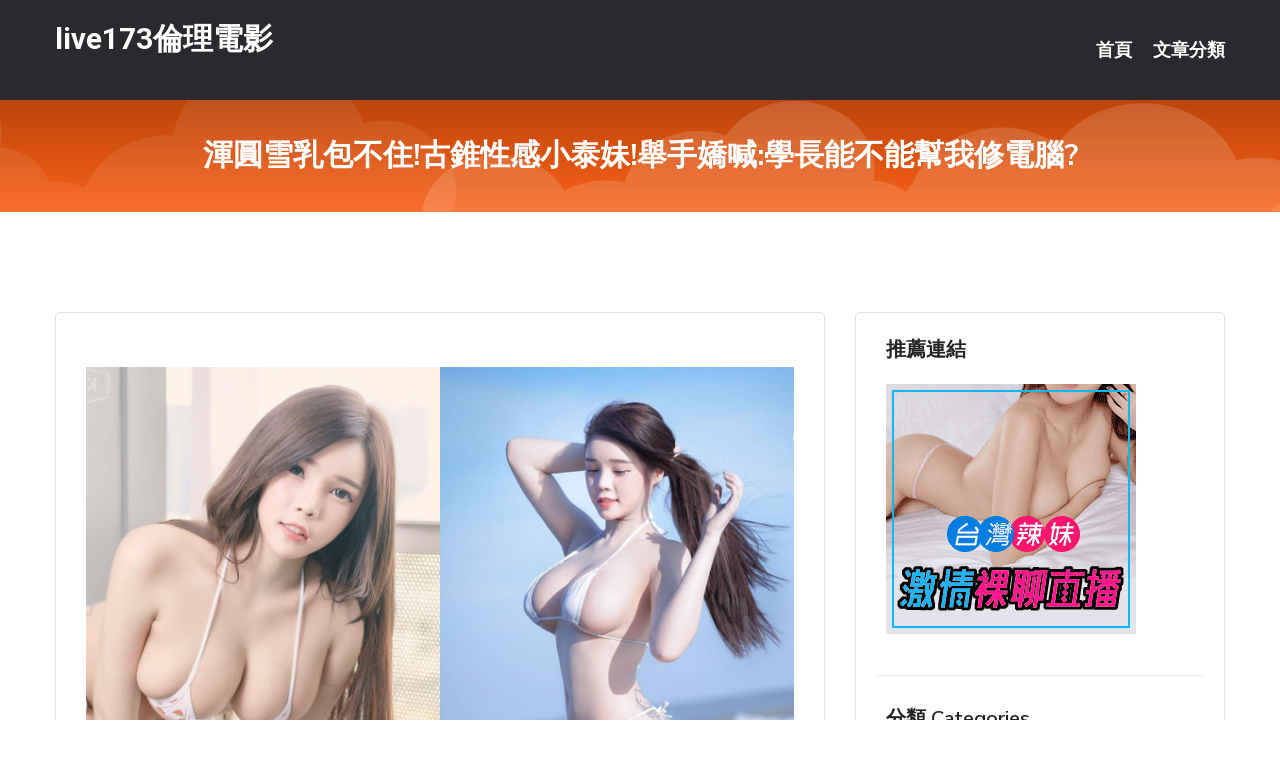

--- FILE ---
content_type: text/html; charset=UTF-8
request_url: http://www.ke58ss.com/post/43553.html
body_size: 16928
content:
<!DOCTYPE html>
<html lang="zh-Hant-TW">
<head>
<meta charset="utf-8">
<title>渾圓雪乳包不住!古錐性感小泰妹!舉手嬌喊:學長能不能幫我修電腦?-live173倫理電影</title>
<!-- Stylesheets -->
<link href="/css/bootstrap.css" rel="stylesheet">
<link href="/css/style.css" rel="stylesheet">
<link href="/css/responsive.css" rel="stylesheet">
<link href="/css/custom.css" rel="stylesheet">  
<!-- Responsive -->
<meta http-equiv="X-UA-Compatible" content="IE=edge">
<meta name="viewport" content="width=device-width, initial-scale=1.0, maximum-scale=1.0, user-scalable=0">
<!--[if lt IE 9]><script src="https://cdnjs.cloudflare.com/ajax/libs/html5shiv/3.7.3/html5shiv.js"></script><![endif]-->
<!--[if lt IE 9]><script src="/js/respond.js"></script><![endif]-->
</head>

<body>


<div class="page-wrapper">
    
    <!-- Main Header-->
    <header class="main-header header-style-one">
      
        <div class="upper-header">
            <div class="auto-container">
                <div class="main-box clearfix">
                    <div class="logo-box">
                        <div class="logo"><a href="/">live173倫理電影</a></div>
                    </div>

                    <div class="nav-outer clearfix">
                        <!-- Main Menu -->
                        <nav class="main-menu navbar-expand-md">
                            <div class="navbar-header">
                                <!-- Toggle Button -->      
                                <button class="navbar-toggler" type="button" data-toggle="collapse" data-target="#navbarSupportedContent" aria-controls="navbarSupportedContent" aria-expanded="false" aria-label="Toggle navigation">
                                    <span class="icofont-navigation-menu"></span> 
								</button>
                            </div>
                            
                            <div class="collapse navbar-collapse clearfix" id="navbarSupportedContent">
                                <ul class="navigation navbar-nav default-hover">
                                    
                                    <li><a href="/">首頁</a></li>
                                    <li class="dropdown"><a href="#">文章分類</a>
                                        <ul>
										<li><a href="/bbs/絲襪美腿">絲襪美腿</a></li><li><a href="/bbs/視訊聊天">視訊聊天</a></li><li><a href="/bbs/健康醫藥">健康醫藥</a></li><li><a href="/bbs/養生觀念">養生觀念</a></li><li><a href="/bbs/育兒分享">育兒分享</a></li><li><a href="/bbs/寵物愛好">寵物愛好</a></li><li><a href="/bbs/娛樂話題">娛樂話題</a></li><li><a href="/bbs/遊戲空間">遊戲空間</a></li><li><a href="/bbs/動漫天地">動漫天地</a></li><li><a href="/bbs/科學新知">科學新知</a></li><li><a href="/bbs/歷史縱橫">歷史縱橫</a></li><li><a href="/bbs/幽默搞笑">幽默搞笑</a></li><li><a href="/bbs/八卦奇聞">八卦奇聞</a></li><li><a href="/bbs/日本AV女優">日本AV女優</a></li><li><a href="/bbs/性愛話題">性愛話題</a></li><li><a href="/bbs/正妹自拍">正妹自拍</a></li><li><a href="/bbs/男女情感">男女情感</a></li><li><a href="/bbs/美女模特">美女模特</a></li><li><a href="/bbs/Av影片">Av影片</a></li>                                        </ul>
                                    </li>
									 
                                </ul>
                            </div>
                        </nav><!-- Main Menu End-->                        
                        <!-- Main Menu End-->
                    </div>
                </div>
            </div>
        </div>

        <!--Sticky Header-->
        <div class="sticky-header">
            <div class="auto-container clearfix">
                <!--Logo-->
                <div class="logo pull-left">
                    <a href="/">live173倫理電影</a>
                </div>
                
                <!--Right Col-->
                <div class="right-col pull-right">
                    <!-- Main Menu -->
                    <nav class="main-menu navbar-expand-md">
                        <button class="button navbar-toggler" type="button" data-toggle="collapse" data-target="#navbarSupportedContent1" aria-controls="navbarSupportedContent" aria-expanded="false" aria-label="Toggle navigation">
                            <span class="icon-bar"></span>
                            <span class="icon-bar"></span>
                            <span class="icon-bar"></span>
                        </button>

                          <div class="collapse navbar-collapse" id="navbarSupportedContent1">
                            <ul class="navigation navbar-nav default-hover">
                                    
                                    <li><a href="/">首頁</a></li>
                                    <li class="dropdown"><a href="#">文章分類</a>
                                        <ul>
											<li><a href="/bbs/絲襪美腿">絲襪美腿</a></li><li><a href="/bbs/視訊聊天">視訊聊天</a></li><li><a href="/bbs/健康醫藥">健康醫藥</a></li><li><a href="/bbs/養生觀念">養生觀念</a></li><li><a href="/bbs/育兒分享">育兒分享</a></li><li><a href="/bbs/寵物愛好">寵物愛好</a></li><li><a href="/bbs/娛樂話題">娛樂話題</a></li><li><a href="/bbs/遊戲空間">遊戲空間</a></li><li><a href="/bbs/動漫天地">動漫天地</a></li><li><a href="/bbs/科學新知">科學新知</a></li><li><a href="/bbs/歷史縱橫">歷史縱橫</a></li><li><a href="/bbs/幽默搞笑">幽默搞笑</a></li><li><a href="/bbs/八卦奇聞">八卦奇聞</a></li><li><a href="/bbs/日本AV女優">日本AV女優</a></li><li><a href="/bbs/性愛話題">性愛話題</a></li><li><a href="/bbs/正妹自拍">正妹自拍</a></li><li><a href="/bbs/男女情感">男女情感</a></li><li><a href="/bbs/美女模特">美女模特</a></li><li><a href="/bbs/Av影片">Av影片</a></li>                                        </ul>
                              </li>
                                                                </ul>
                          </div>
                    </nav>
                    <!-- Main Menu End-->
                </div>
                
            </div>
        </div>
        <!--End Sticky Header-->
    </header>
    <!--End Main Header -->    
    <!--Page Title-->
    <section class="page-title">
        <div class="auto-container">
            <h2>渾圓雪乳包不住!古錐性感小泰妹!舉手嬌喊:學長能不能幫我修電腦?</h2>
        </div>
    </section>
    <!--End Page Title-->
    
    <!--Sidebar Page Container-->
    <div class="sidebar-page-container">
    	<div class="auto-container">
        	<div class="row clearfix">
			
			<!--Content list Side-->
 
	
	<div class="content-side col-lg-8 col-md-12 col-sm-12">
		


		<!--Comments Area-->
		<div class="comments-area">
		
			<!--item Box-->
			<div class="comment-box">
					
					<p>&nbsp;</p>

<p><img src="/upload/uid/4056.jpg" /></p>

<p>&nbsp;</p>
			</div>
			<!--end item Box-->
		</div>
	</div>
			<!--end Content list Side-->
				
                
                <!--Sidebar Side-->
                <div class="sidebar-side col-lg-4 col-md-12 col-sm-12">
                	<aside class="sidebar default-sidebar">
					
					 <!-- ADS -->
                        <div class="sidebar-widget search-box">
                        	<div class="sidebar-title">
                                <h2>推薦連結</h2>
                            </div>
                        	
							<a href=http://p0401.com/ target=_blank><img src="http://60.199.243.193/upload/uid/4382.gif"></a>					  </div>
                        
						
                        <!-- Cat Links -->
                        <div class="sidebar-widget cat-links">
                        	<div class="sidebar-title">
                                <h2>分類 Categories</h2>
                            </div>
                            <ul>
							<li><a href="/bbs/絲襪美腿">絲襪美腿<span>( 731 )</span></a></li><li><a href="/bbs/美女模特">美女模特<span>( 1673 )</span></a></li><li><a href="/bbs/正妹自拍">正妹自拍<span>( 458 )</span></a></li><li><a href="/bbs/日本AV女優">日本AV女優<span>( 274 )</span></a></li><li><a href="/bbs/性愛話題">性愛話題<span>( 2168 )</span></a></li><li><a href="/bbs/男女情感">男女情感<span>( 3960 )</span></a></li><li><a href="/bbs/八卦奇聞">八卦奇聞<span>( 172 )</span></a></li><li><a href="/bbs/幽默搞笑">幽默搞笑<span>( 182 )</span></a></li><li><a href="/bbs/歷史縱橫">歷史縱橫<span>( 1677 )</span></a></li><li><a href="/bbs/科學新知">科學新知<span>( 121 )</span></a></li><li><a href="/bbs/動漫天地">動漫天地<span>( 167 )</span></a></li><li><a href="/bbs/遊戲空間">遊戲空間<span>( 375 )</span></a></li><li><a href="/bbs/娛樂話題">娛樂話題<span>( 1498 )</span></a></li><li><a href="/bbs/寵物愛好">寵物愛好<span>( 184 )</span></a></li><li><a href="/bbs/育兒分享">育兒分享<span>( 1503 )</span></a></li><li><a href="/bbs/養生觀念">養生觀念<span>( 686 )</span></a></li><li><a href="/bbs/健康醫藥">健康醫藥<span>( 197 )</span></a></li><li><a href="/bbs/視訊聊天">視訊聊天<span>( 464 )</span></a></li><li><a href="/bbs/Av影片">Av影片<span>( 23870 )</span></a></li>                            </ul>
                        </div>
						
						
                        <!-- Recent Posts -->
                        <div class="sidebar-widget popular-posts">
                        	<div class="sidebar-title">
                                <h2>相關閱讀</h2>
                            </div>
							
							<article class="post"><div class="text"><a href="/post/37208.html">同體位衝到底！　慾火焚身「靠這7招」...最快達性高潮</a></div></article><article class="post"><div class="text"><a href="/post/34092.html">(HD) PRED-194 前地方主播 交絡舔舐口交SPECIAL 世良朝霞[有</a></div></article><article class="post"><div class="text"><a href="/post/4818.html">SHKD-831 強姦魔 路邊見到的女大學生 音梓[中文字幕]</a></div></article><article class="post"><div class="text"><a href="/mm/u65.html">第一福利視頻網站在線</a></div></article><article class="post"><div class="text"><a href="/post/12912.html">馮小剛7年「御用配角」張涵予：40歲成名又何妨？</a></div></article><article class="post"><div class="text"><a href="/post/33176.html">WAAA-064 被最討厭的公公夜襲了 白川柚子[有碼中文字幕]</a></div></article><article class="post"><div class="text"><a href="/post/10530.html">脫了！「美乳女店員」獻上甜點般好身材！那對「白嫩大湯圓」讓人毫無抵抗力…</a></div></article><article class="post"><div class="text"><a href="/post/8038.html">該如何秒讓女人當場「內褲濕掉？」網友才講「一句話」就讓大家都高潮了…</a></div></article><article class="post"><div class="text"><a href="/post/34457.html">CHINASES SUB JUY-883 僕の乳首を常に責めまくり、勃起させなが</a></div></article><article class="post"><div class="text"><a href="/post/28294.html">分娩后阴道可以恢复吗，四种方法要知道</a></div></article>							</div>
                    </aside>
                </div>
				<!--end Sidebar Side-->
            </div>
        </div>
    </div>
    
    
    <!--Main Footer-->
    <footer class="main-footer">
        <div class="auto-container">
        
            <!--Widgets Section-->
            <div class="widgets-section">
                <div class="row clearfix">
                    
                    <!--Big Column-->
                    <div class="big-column col-lg-12 col-md-12 col-sm-12">
                        <div class="row clearfix">
                        
                            <!--Footer Column-->
                            <div class="footer-column col-lg-12 col-md-12 col-sm-12 footer-tags" align="center">
							<a href="http://yr42.us37h.com">.</a>
<a href="http://bs24.kyu73.com">.</a>
<a href="http://hw64.ssky77.com">.</a>
<a href="http://u887.mkf26.com">.</a>
<a href="http://k7711.kr726.com">.</a>
<a href="http://bo78.ghye38.com">.</a>
<a href="http://az85.shuy633.com">自動彈出同城裸聊網頁</a>
<a href="http://u466.kkhy88.com">免費真人秀</a>
<a href="http://u214.gtyu22.com">台灣同城視頻交友</a>
<a href="http://az67.skau369.com">日本成人劇情片快播</a>
<a href="http://sx93.kkms229.com">免費同城裸聊平台</a>
<a href="http://u253.yk895a.com">成人AV毛片</a>
<a href="http://a292.961abc.com">kiss情˙色文章</a>
<a href="http://swe980.ysy78.com">交友app排行</a>
<a href="http://a736.buuyy52.com">日本毛片視頻在線觀看</a>
<a href="http://d16.ka99t.com">日本午夜倫理劇場</a>
<a href="http://h72.zet397.com">北京同城炮床友qq號</a>
<a href="http://g86.hu75t.com">免費的色情網站</a>
<a href="http://www.apphh22.com">85街論壇85st</a>
<a href="http://hy89yyy.com">真愛旅舍視頻聊天室</a>
<a href="http://www.live1734.com">.</a>
<a href="http://www.rsqw21.com">live173影音live秀-免費視訊</a>
<a href="http://www.eaes34.com">live173-真愛旅舍</a>
<a href="http://www.sku986.com">live173影音live秀-真愛旅舍視頻直播平台聊天室</a>
<a href="http://139729.qx543.com">影音視訊聊天 live 秀</a>
<a href="http://174108.k79e.com">ut視訊聊</a>
<a href="http://180298.hy67uu.com">後宮視頻app</a>
<a href="http://159162.kkss588.com">ut視訊聊</a>
<a href="http://213010.okkrk88.com">173live視訊美女</a>
<a href="http://190848.fswa33.com">免費 辣妹 視訊</a>
<a href="http://set96.hhy85.com">.</a>
<a href="http://es5.khy75.com">.</a>
<a href="http://sa11.gtz834.com">.</a>
<a href="http://tu1.hhy85.com">.</a>
<a href="http://yu27.ekh88.com">.</a>
<a href="http://sp77.hey59.com">.</a>
<a href="http://185880.rw692a.com">520論壇免費</a>
<a href="http://kk1.skappp.com">免費女主播聊天室</a>
<a href="http://k42.rw692a.com">聊天交友網站</a>
<a href="http://k42.kr552a.com">國外視頻交友聊天室</a>
<a href="http://u113.hs637a.com">夫妻秀聊天室</a>
<a href="http://u151.appww55.com">國外成人在線視頻網站</a>
<a href="http://a273.show98a.com">真正免費聊天網頁</a>
<a href="http://f85.yk59w.com">夫妻開放交友網站</a>
<a href="http://r52.ky69k.com">a片免費看</a>
<a href="http://kk68.hssh66.com">成人色情電影在線觀看快播成人AV</a>
<a href="http://a244.a0930.com">a片免費看</a>
<a href="http://swe993.ysy78.com">台灣免費視訊聊天室</a>
<a href="http://www.es38h.com">真愛旅舍裸播聊天室</a>
<a href="http://www.uthome98.com">台灣情人裸聊直播間</a>
<a href="http://hy89ask.com">開放的交友聊天室</a>
<a href="http://www.ffas68.com">台灣ut視訊聊天室</a>
<a href="http://www.a0925.com">同城美女視頻聊天室</a>
<a href="http://hwe7.com">真愛旅舍視頻ut聊天室</a>
<a href="http://2119186.syg552.com">色情直播-台灣MM視頻聊天室</a>
<a href="http://140177.puy045.com">愛約是什麼</a>
<a href="http://193425.sgf59.com">裸聊偷拍</a>
<a href="http://180087.ymmu658.com">視訊配對 App</a>
<a href="http://191856.qwwra1.com">大陸 直播 app</a>
<a href="http://159159.appuu78.com">173視訊聊天交友網</a>							   </div>
                        </div>
                    </div>
                </div>
            </div>
        </div>
        
        <!--Footer Bottom-->
        <div class="footer-bottom">
            <div class="auto-container">
                <div class="clearfix">
                    <div class="pull-center" align="center">
                        <div class="copyright">&copy; 2025 <a href="/">live173倫理電影</a> All Right Reserved.</div>
						
					
                    </div>
                </div>
            </div>
        </div>
    </footer>
    <!--End Main Footer-->
</div>

<!--Scroll to top-->
<div class="scroll-to-top scroll-to-target" data-target="html"><span class="icofont-long-arrow-up"></span></div>
<script src="/js/jquery.js"></script> 
<script src="/js/popper.min.js"></script>
<script src="/js/bootstrap.min.js"></script>

<script src="/js/owl.js"></script>
<script src="/js/wow.js"></script>
<script src="/js/validate.js"></script>

<script src="/js/appear.js"></script>
<script src="/js/script.js"></script>


</body>
</html>

